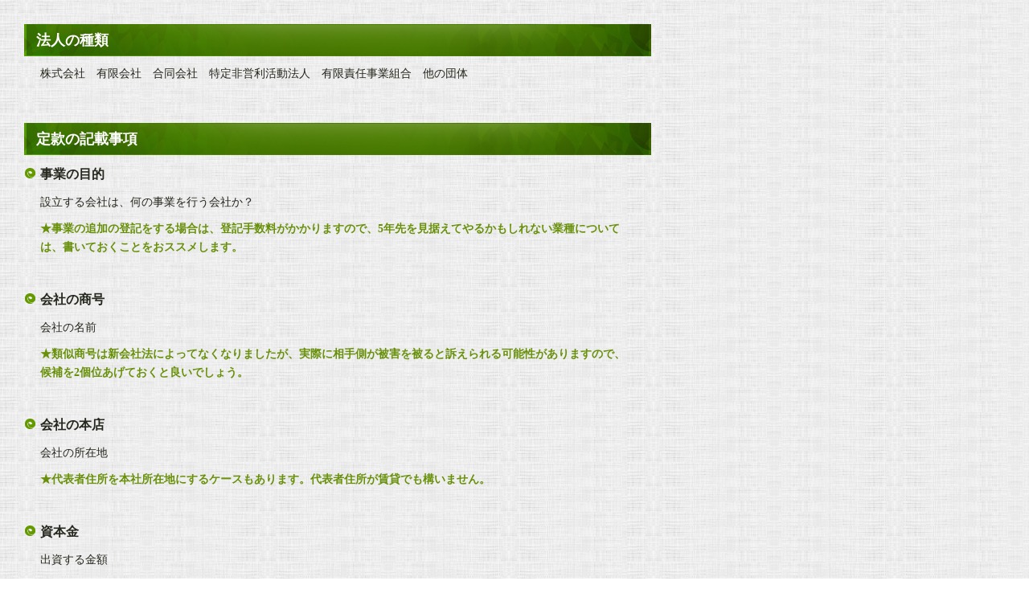

--- FILE ---
content_type: text/html
request_url: https://taxer.info/establishment/flow.html
body_size: 1851
content:
<!DOCTYPE html PUBLIC "-//W3C//DTD XHTML 1.0 Transitional//EN" "http://www.w3.org/TR/xhtml1/DTD/xhtml1-transitional.dtd">
<html xmlns="http://www.w3.org/1999/xhtml">
<head>
<meta http-equiv="Content-Type" content="text/html; charset=utf-8" />
<meta name="keywords" content="" />
<meta name="description" content="" />
<link href="../css/common.css" rel="stylesheet" type="text/css" media="all" />
<link href="../css/style.css" rel="stylesheet" type="text/css" media="all" />
<link href="../css/page_establishment.css" rel="stylesheet" type="text/css" media="all" />
<title>設立までの流れ｜春日井市や名古屋市周辺で会社設立、法人税や相続税等税金に関することは三上税理士法人へ</title>
<style type="text/css">
body {
	background:url(../images/establishment/bg.jpg) repeat;
	overflow:hidden;
	padding:30px;
	min-width:750px !important;
}
</style>
</head>

<body>

<div id="flow">
  <h4 class="ttl">法人の種類</h4>
  <div class="text mb50">
    <p>株式会社　有限会社　合同会社　特定非営利活動法人　有限責任事業組合　他の団体</p>
  </div><!--//text//-->
  <h4 class="ttl">定款の記載事項</h4>
  <h5 class="sub">事業の目的</h5>
  <div class="text mb40">
    <p class="mb10">設立する会社は、何の事業を行う会社か？</p>
    <p class="green">★事業の追加の登記をする場合は、登記手数料がかかりますので、5年先を見据えてやるかもしれない業種については、書いておくことをおススメします。</p>
  </div><!--//text//-->
  <h5 class="sub">会社の商号</h5>
  <div class="text mb40">
    <p class="mb10">会社の名前</p>
    <p class="green">★類似商号は新会社法によってなくなりましたが、実際に相手側が被害を被ると訴えられる可能性がありますので、候補を2個位あげておくと良いでしょう。</p>
  </div><!--//text//-->
  <h5 class="sub">会社の本店</h5>
  <div class="text mb40">
    <p class="mb10">会社の所在地</p>
    <p class="green">★代表者住所を本社所在地にするケースもあります。代表者住所が賃貸でも構いません。</p>
  </div><!--//text//-->
  <h5 class="sub">資本金</h5>
  <div class="text mb40">
    <p  class="mb10">出資する金額</p>
    <p class="green">★1円からでも構いませんが、設立後の費用、銀行取引等も考えて、100万円以上5万円単位で決めましょう。<br />
    1000万円以上の資本金は、税金の関係でやめた方が良いです。</p>
  </div><!--//text//-->
  <h5 class="sub">取締役</h5>
  <div class="text mb40">
    <p class="mb10">会社の経営をする人</p>
    <p class="green">★1人でもOKです。</p>
  </div><!--//text//-->
  <h5 class="sub">営業年数</h5>
  <div class="text mb50">
    <p class="mb10">会社の1年の区切り</p>
    <p class="green">★概ね、設立してから半年以上先の自分の仕事の暇な時期を選んで下さい。<br />
    (会計事務所の繁忙期　12月決算～3月決算を外して頂けるとありがたいです。)</p>
  </div><!--//text//-->
  <h4 class="ttl">印鑑証明必要部数</h4>
  <div class="text mb50">
    <p>・資本金出資者につきそれぞれ　1部<br />・代表取締役になる方　1部<br />それぞれ添付書類として必要になります。</p>
  </div><!--//text//-->
  <h4 class="ttl">資本金の払い込み</h4>
  <div class="text">
    <p class="mb10">従前は、金融機関で保管証明をもらう必要がありましたが、現在は必要ありません。</p>
    <p>1：定款の承認<br />2：代表の出資者名義の銀行口座に振り込む(本人の場合は預入)<br />3：振り込みに使用した通帳の表紙、支店の名前が書かれているページ、上記振込と預入が記載してあるページをコピーして証明書を作ります。</p>
  </div><!--//text//-->
</div><!--//end - flow//-->


</body>
</html>


--- FILE ---
content_type: text/css
request_url: https://taxer.info/css/common.css
body_size: 1976
content:
@charset "utf-8";

/*
---------------------------------------------------------
	reset.css ver 1.3 [2009/03/01]
	*This document validates as CSS level 3
	*GNU General Public License v3
	*http://higash.net/labo/

	Modify YUI Reset CSS, YUI Fonts CSS	
	*Copyright (c) 2008, Yahoo! Inc. All rights reserved.
	*http://developer.yahoo.com/yui/license.html
	
	Modify Formy CSS Form Framework 0.8(beta)
	*GNU General Public License v2
	*http://code.google.com/p/formy-css-framework/
---------------------------------------------------------
*/

/* --HTML-- */
html {
/*background:#fff;*/
color:#24271d;
overflow-y:scroll;
}

/* --BODY-- */
body {
	font:14px/1.7 'Lucida Grande', Helvetica;
	font-family:'メイリオ','ＭＳ Ｐゴシック' ;
	margin:0;
	overflow: hidden;
	min-width:1300px !important;
	padding:0;
	 -webkit-text-size-adjust: 100%;
}

	/* for IE8 */
	html>/**/body {
	font-family:'メイリオ','ＭＳ Ｐゴシック' ;
	font-size:75%;
	}
	
	/* for IE7 */
	*+html body {
	font-family:'メイリオ','ＭＳ Ｐゴシック' ;
	font-size:75%;
	}
	
	/* for IE6 */
	* html body {
	font-family:'メイリオ','ＭＳ Ｐゴシック' ;
	font-size:75%;
	}

/* --OTHER TAGS-- */
a {
overflow:hidden;
text-decoration:underline;
color:#24271d;
}

a:hover {
	text-decoration:none;
	color:#ccc;
}

a img, img { 
border:0;
}

a img {
background:none!important;
}
 
a:hover img{
opacity:0.7;
filter:alpha(opacity=70);
-ms-filter: "alpha( opacity=70 )";
background:none!important;
}


abbr, acronym {
border:0;
}

address, caption, cite, code, dfn, em, th, strong, var {
font-style:normal;
font-weight:normal;
}

blockquote, dd, div, dl, dt, h1, h2, h3, h4, h5, h6, li, ol, p, pre, span, td, th, ul {
margin:0;
padding:0;
}

caption, th {
text-align:left;
}

code, kbd, pre, samp, tt {
font-family:monospace;
line-height:100%;
}

	/* for IE7 */
	*+html code, *+html kbd, *+html pre, *+html samp, *+html tt {
	font-size:108%; 
	}

h1, h2, h3, h4, h5, h6 {
font-size:100%;
font-weight:normal;
}

ol, ul {
list-style:none;
}
li {
	list-style:none;
}

q:before, q:after {
content:'';
}

/* form */
button, fieldset, form, input, label, legend, select, textarea {
font-family:inherit;
font-size:100%;
font-style:inherit;
font-weight:inherit;
margin:0;
padding:0;
vertical-align:baseline;
}

	/* for IE6 */
	* html input, * html textarea {
	font-family:'ＭＳ Ｐゴシック';
	}
	
	/* for IE7 */
	*+html input, *+html textarea {
	font-family:'メイリオ', 'ＭＳ Ｐゴシック';
	}	

/* tables still need 'cellspacing="0"' */
table {
border-collapse:collapse;
border-spacing:0;
font-size:100%;
}


/*
---------------------------------------------------------------------
	basic.css ver 1.1 [2008/11/25] 
	*This document validates as CSS level 3
	*GNU General Public License v3
	*http://higash.net/labo/

	Modify YUI Base CSS
	*Copyright (c) 2008, Yahoo! Inc. All rights reserved.
	*http://developer.yahoo.com/yui/license.html
	
	Modify Formy CSS Form Framework 0.8(beta)
	*GNU General Public License v2
	*http://code.google.com/p/formy-css-framework/
---------------------------------------------------------------------
*/

/* --FORM-- */
fieldset {
border:1px solid #ccc;
margin-bottom:1em;
padding:0 1em 1em 1em;
}

input, textarea {
line-height:1.4;
padding:0;
vertical-align:middle;
}

input[type="checkbox"],
input[type="radio"] {
vertical-align:text-bottom;
}

input[type="submit"] {
padding:0.1em;
}

legend {
background:#fff;
padding:0.3em;
}

select {
padding:0;
}

	/* for IE6 */
	* html input {
	padding:0.1em;
	}
	
	* html input.checkbox,
	* html input.radio {
	vertical-align:-0.3em;
	}

	* html input.submit {
	line-height:1.2;
	padding-top:0.2em;
	}
	
	* html select {
	vertical-align:-0.2em;
	}
	
	/* for IE7 */
	*+html input {
	padding:0.1em;
	}
	
	*+html input.submit {
	line-height:1.2;
	padding-top:0.2em;
	}
	
	*+html select {
	vertical-align:-0.2em;
	}

	/* for Opera9.27 */
	html:first-child input {
	padding:0.1em;
	}
	
	html:first-child input[type="checkbox"],
	html:first-child input[type="radio"] {
	vertical-align:middle;
	}

	html:first-child input[type="submit"] {
	padding:0.3em;
	}
	
	html:first-child select {
	padding:0.2em 0.5em;

	}

	/* for Opera9.5+ [Safari3 & Chrome] */
	body:first-of-type input {
	padding:0.1em;
	}

	body:first-of-type input[type="checkbox"],
	body:first-of-type input[type="radio"] {
	vertical-align:text-top;
	}
	
	body:first-of-type input[type="submit"] {
	padding:0.3em 0.3em 0.2em 0.3em;
	}

	/* for Safari3 & Chrome */
	html:not(:only-child:only-child) input {
	padding:0;
	vertical-align:baseline;
	}
	
	html:not(:only-child:only-child) select {
	vertical-align:0;
	}	

/* --HEADLINE-- */
h1, h2, h3, h4, h5, h6 {
font-weight:bold;
margin:0;/*margin:1em 0;*/
}

/* --LIST-- */
ol, ul {
margin:0;/*margin:1em 1em 1em 3em;*/
text-align:left;
}

dl {
margin:1em;
}

ol li {
list-style:none;/*list-style:decimal outside;*/
}

ul li {
list-style:none;/*list-style:disc outside;*/
}

dl dd, ol li, ul li {
margin-bottom:0;/*margin-bottom:0.5em;*/
}

/* --TABLE-- */
table {
margin-bottom:1em;
}

td, th {
border:1px solid;
padding:0.5em;
}

th {
font-weight:bold;
text-align:center;
}

/* --OTHER TAGS-- */
abbr, acronym {
border-bottom:1px dotted;
cursor:help;
}

blockquote {
margin:1em;
}

caption {
margin-bottom:0.5em;
text-align:center;
}

em, strong {
font-weight:bold;
}
/*	
p {
margin-bottom:1em;
text-align:left;
width:auto;
}
*/
/* clearfix */
.clearfix { zoom: 1; }
.clearfix:after {
	display: block;
	clear: both;
	height: 0;
	visibility: hidden;
	line-height: 0;
	content: ".";
}

	/* for IE6 */
	* html .clearfix {
	display:inline-block;
	}
	
	/* for IE7 */
	*+html .clearfix {
	display:inline-block;
	}
	
	/* IE8ハック */
	html>/**/body .clearfix { display /*\**/: block\9 }

	/* no ie mac \*/
	* html .clearfix { height: 1%; }
	.clearfix { display: block; }




--- FILE ---
content_type: text/css
request_url: https://taxer.info/css/style.css
body_size: 2556
content:
@charset "utf-8";
/* CSS Document */

/*===========================================
  00.styles
  01.wrapper
  02.header
  03.global
  04.container
  05.leftcolumn
  06.maincolumn
  07.footer
  08.copy
============================================*/


/* 00.styles
--------------------------------------------*/

/*--- margin ---*/
.mr0 {
	margin-right:0px !important;
}
.mr10 {
	margin-right:10px;
}
.mr15 {
	margin-right:15px;
}
.mr20 {
	margin-right:20px !important;
}
.mr30 {
	margin-right:30px;
}

.ml0 {
	margin-left:0px !important;
}
.ml10 {
	margin-left:10px;
}
.ml20 {
	margin-left:20px;
}
.ml30 {
	margin-left:30px;
}
.ml35 {
	margin-left:35px;
}
.ml40 {
	margin-left:40px;
}
.ml400 {
	margin-left:400px;
}

.mb5 {
	margin-bottom:5px;
}
.mb10 {
	margin-bottom:10px;
}
.mb15 {
	margin-bottom:15px !important;
}
.mb20 {
	margin-bottom:20px;
}
.mb25 {
	margin-bottom:25px;
}
.mb30 {
	margin-bottom:30px !important;
}
.mb35 {
	margin-bottom:35px;
}
.mb40 {
	margin-bottom:40px !important;
}
.mb45 {
	margin-bottom:45px !important;
}
.mb50 {
	margin-bottom:50px;
}
.mb60 {
	margin-bottom:60px;
}
.mb70 {
	margin-bottom:70px;
}
.mb75 {
	margin-bottom:75px;
}
.mb80 {
	margin-bottom:80px;
}
.mb95 {
	margin-bottom:95px;
}
.mb100 {
	margin-bottom:100px;
}
.mb140 {
	margin-bottom:140px;
}
.mb150 {
	margin-bottom:150px;
}
.mb160 {
	margin-bottom:160px;
}

/*--- padding ---*/
.pt5 {
	padding-top:5px;
}
.pt10 {
	padding-top:10px;
}
.pt20 {
	padding-top:20px;
}
.pt25 {
	padding-top:25px;
}
.pt35 {
	padding-top:35px;
}


/*--- float ---*/
.left {
	float:left;
}
.right {
	float:right;
}
.cl_both {
	clear:both;
}


/*--- font-size ---*/
.fs10 {
	font-size:10px;
}
.fs12 {
	font-size:12px;
}
.fs14 {
	font-size:14px;
}
.fs16 {
	font-size:16px;
}
.fs18 {
	font-size:18px;
}
.fs20 {
	font-size:20px;
}
.fs22 {
	font-size:22px;
}

.fw_b {
	font-weight:bold;
}

.ta_c {
	text-align:center;
}
.ta_r {
	text-align:right;
}

/*--- font-color ---*/




/* 01.wrapper
--------------------------------------------*/
#wrapper {
	width:100%;
	overflow:hidden;
}

/* 02.header 
--------------------------------------------*/
body#bodyID #header_bg {
	background:url(../images/bg_main.png) no-repeat 50% top;
	height:437px;
}
body#indexID #header_bg {
	background:url(../images/top/bg_main.jpg) no-repeat 50% top;
	height:710px;
}
#header {
	width:1100px;
	height:132px;
	margin:0px auto 30px auto;
	position:relative;
}
#header h1 {
	font-size:12px;
	color:#8b8b8b;
	position:absolute;
	left:0px;
	top:10px;
	font-weight:normal;
	width:457px;
	line-height:130%;
}
#header #h_logo {
	position:absolute;
	left:0px;
	top:65px;
}
#header .img_01 {
	position:absolute;
	top:20px;
	right:0px;
}
#header #h_tel {
	position:absolute;
	top:70px;
	right:0px;
}
#header #h_contact {
	position:absolute;
	right:0px;
	bottom:21px;
}
/*---トップページのみ---*/
#header .img {
	position:absolute;
	right:30px;
	top:140px;
	z-index:500;
}

/* 03.global
--------------------------------------------*/
#global {
	background:url(../images/bg_global.jpg) repeat-x;
	overflow:hidden;
	margin-bottom:40px;
}
#global ul {
	width:1300px;
	margin:0px auto;
	overflow:hidden;
}
#global li {
	height:85px;
	float:left;
}

/* 04.container
--------------------------------------------*/
#container {
	width:1100px;
	margin:0px auto 40px auto;
	overflow:hidden;
}

#container ul#bread {
	overflow:hidden;
	font-size:14px;
	margin-bottom:20px;
}
#container ul#bread li {
	float:left;
	padding:0px 2px;
}
#container ul#bread li a {
	color:#96a379;
}

/* 05.leftcolumn
--------------------------------------------*/
#leftcoulumn {
	width:270px;
	float:left;
	font-size:14px;
}

/*---left01：下層のみ…最寄駅案内---*/
#left01 {
	width:220px;
	background-image:url(../images/left_address_bg_top.jpg), url(../images/left_address_bg_bottom.jpg), url(../images/left_address_bg_middle.jpg);
	background-position:top, bottom;
	background-repeat:no-repeat, no-repeat, repeat-y;
	padding:55px 25px 40px 25px;
	margin-bottom:30px;
	font-size:12px;
	text-align:center;
	font-size:12px;
	font-weight:bold;
	line-height:230%;
}
#left01 span {
	color:#4a8200;
	font-size:16px;
}

/*---left02：トップ・下層…新着情報---*/
#left02 {
	width:270px;
	background-image:url(../images/left_bg_top.jpg), url(../images/left_bg_bottom.jpg), url(../images/left_bg_middle.jpg);
	background-position:top, bottom;
	background-repeat:no-repeat, no-repeat, repeat-y;
	padding:20px 0px;
	overflow:hidden;
	margin-bottom:30px;
}
#left02 .inner {
	width:250px;
	margin:0px auto;
	padding:15px 0px;
	background:url(../images/left_bg_inner.jpg) repeat-y;
	box-shadow:3px 3px 3px rgba(0,0,0,0.2);
}
#left02 .inner dl {
	width:215px;
	margin:0px auto;
}
#left02 .inner dt {
	color:#76a800;
	font-size:18px;
	font-weight:bold;
}
#left02 .inner dd {
	padding-bottom: 8px;
	margin-bottom: 5px;
	border-bottom: 2px dotted #cccccc;
}


/*---left03：下層…サービス案内---*/
#left03 {
	width:270px;
	background-image:url(../images/left_bg_service_top.jpg), url(../images/left_bg_service_bottom.jpg), url(../images/left_bg_service_middle.jpg);
	background-position:top, bottom;
	background-repeat:no-repeat, no-repeat, repeat-y;
	padding:25px 0px;
	margin-bottom:30px;
	overflow:hidden;
}
#left03 li {
	width:170px;
	padding:15px 35px 15px 35px;
	position:relative;
	overflow:hidden;
	background-image:url(../images/left_column_top.jpg), url(../images/left_column_bottom.jpg), url(../images/left_column_middle.jpg);
	background-position:top, bottom;
	background-repeat:no-repeat, no-repeat, repeat-y;
	margin:0px auto 10px auto;
}
#left03 li p.icon {
	position:absolute;
	top:35%;
	left:10px;
}

/*---left04：トップ・下層…コラム---*/
#left04 {
	width:270px;
	background-image:url(../images/left_bg_service_top.jpg),  url(../images/left_bg_service_bottom.jpg), url(../images/left_bg_service_middle.jpg);
	background-position:top, bottom;
	background-repeat:no-repeat, no-repeat, repeat-y;
	padding:25px 0px;
	margin-bottom:30px;
	overflow:hidden;
}
#left04 li {
	width:170px;
	padding:15px 35px 15px 35px;
	position:relative;
	overflow:hidden;
	background-image:url(../images/left_column_top.jpg), url(../images/left_column_bottom.jpg), url(../images/left_column_middle.jpg);
	background-position:top, bottom;
	background-repeat:no-repeat, no-repeat, repeat-y;
	margin:0px auto 10px auto;
}
#left04 li p.icon {
	position:absolute;
	top:35%;
	left:10px;
}

/*---left05：トップ・下層…ブログ---*/
#left05 {
	width:270px;
	background-image:url(../images/left_bg_top.jpg), url(../images/left_bg_bottom.jpg), url(../images/left_bg_middle.jpg);
	background-position:top, bottom;
	background-repeat:no-repeat, no-repeat, repeat-y;
	padding:25px 0px;
	margin-bottom:30px;
}
#left05 .inner {
	width:240px;
	height:130px;
	margin:0px auto;
	background:url(../images/left_bg_inner.jpg) repeat-y;
	box-shadow:3px 3px 2px rgba(0,0,0,0.2);
	padding:10px 0px;
}


#left05 .inner .blog_inner {
	width:230px;
	height:130px;
	margin:0px auto;
}

.blog_inner {
	width:217px;
	height:120px;
	margin:0px auto;
}

#left05 .inner dl {
	margin-bottom:10px;
	width:190px;
}

#left05 .inner dt {
	color:#76a800;
	font-weight:bold;
	font-size:16px;
}

.blog_inner dl{
	margin-bottom:10px;
	width:190px;
	font-size: 14px;
}

.blog_inner dt{
	font-weight: bold;
	color: #76a800;
	padding: 0 0 5px 0;
}

.blog_inner dd{
	color:#272727;
	font-weight:bold;
	font-size:16px;
	margin: 0 0 0 0;
	padding: 0 0 5px 0;
}

.blog_inner dd a{
	color:#272727;
	font-size: 14px;
	line-height: 1.6;
}


/*---left06：トップページ…対応地域---*/
#left06 {
	width:230px;
	background-image:url(../images/left_bg_are_top.jpg), url(../images/left_bg_are_bottom.jpg), url(../images/left_bg_are_middle.jpg);
	background-repeat:no-repeat, no-repeat, repeat-y;
	background-position:top, bottom;
	padding:25px 20px;
	overflow:hidden;
	margin-bottom:30px;
}

/*---left07：トップと下層…テキストリンク---*/
ul#left07 {
	margin:0px 0px 30px 20px;
}
ul#left07 li {
	margin-bottom:10px;
	background:url(../images/left_icon.png) no-repeat left 3px;
	padding-left:25px;
}

/*---left08：トップと下層…法人概要---*/
#left08 {
	width:240px;
	background-image:url(../images/left_corporation_bg_bottom.jpg), url(../images/left_corporation_bg_middle.jpg);
	background-repeat:no-repeat, repeat-y;
	background-position:bottom;
	padding:15px;
	overflow:hidden;
}
#left08 span {
	color:#76a800;
	font-size:20px;
	font-weight:bold;
}


/* 06.maincolumn
--------------------------------------------*/
#maincolumn {
	width:780px;
	float:right;
}
#maincolumn h3.ttl {
	background:url(../images/h3_ttl_bg.jpg) no-repeat;
	width:740px;
	height:40px;
	color:#fff;
	font-family:"ＭＳ Ｐ明朝", "MS PMincho", "ヒラギノ明朝 Pro W3", "Hiragino Mincho Pro", serif;
	font-size:20px;
	padding:14px 20px 6px 20px;
	margin-bottom:50px;
}

/* 07.footer
--------------------------------------------*/
#footer_home {
	background:url(../images/bg_footer_home.jpg) no-repeat 50% top;
	clear:both;
	padding:12px 0px 10px 0px;
}
#footer_home p {
	width:1050px;
	margin:0px auto;
	background:url(../images/icon_footer_home.png) no-repeat left 0px;
	padding:7px 0px 5px 50px;
	font-size:16px;
}
#footer_home p a {
	color:#fff;
}
#footer {
	background:url(../images/bg_footer.png) no-repeat 50% top;
	height:490px;
	overflow:hidden;
	padding-top:50px;
	font-size:14px;
}
#footer a:hover {
	color:#999;
}
#footer_inner {
	width:1100px;
	margin:0px auto;
}
#footer_inner ul {
	margin:0px 70px 0px 50px;
	float:left;
}
#footer_inner li {
	background:url(../images/icon_footer_01.png) no-repeat left 3px;
	padding-left:20px;
	margin-bottom:8px;
}
#footer_inner li.lv2 {
	margin:0px 0px 8px 18px;
	background:url(../images/icon_footer_02.png) no-repeat left 1px;
	padding-left:25px;
}

/* 08.copy
--------------------------------------------*/
#copy {
	background:url(../images/bg_copyright.jpg) no-repeat 50% top;
	clear:both;
	color:#fff;
	font-size:16px;
	text-align:center;
	padding:12px 0px 10px 0px;
}
#copy a{
	color:#fff;
}
.stalker{
	position: fixed;
	top:110px;
	right:0px;
}
.stalker p{
	margin-bottom: 2px;
}

--- FILE ---
content_type: text/css
request_url: https://taxer.info/css/page_establishment.css
body_size: 1116
content:
@charset "utf-8";
/* CSS Document */


/* index.html
--------------------------------------------*/
#mainarea {
	font-size:14px;
	background:url(../images/establishment/bg.jpg) repeat-y;
	overflow:hidden;
	padding-top:30px;
	margin-bottom:40px;
}
#mainarea .green01 {
	color:#68900a;
	font-size:16px;
	font-weight:bold;
	text-decoration:underline;
}
#mainarea .green02 {
	color:#3f5902;
	text-decoration:underline;
	font-size:14px;
	font-weight:bold;
}
#mainarea .green03 {
	font-size:14px;
	font-weight:bold;
	color:#648e04;
}

#mainarea .inner {
	width:740px;
	margin-left:auto;
	margin-right:auto;
	overflow:hidden;
}
#mainarea .inner .text01 {
	float:left;
	width:340px;
}
#mainarea .inner .text02 {
	float:right;
	width:340px;
}

#mainarea .box {
	width:740px;
	background-image:url(../images/establishment/bg_point_bottom.jpg), url(../images/establishment/bg_point_middle.jpg);
	background-position:bottom;
	background-repeat:no-repeat, repeat-y;
	overflow:hidden;
	padding:20px 0px;
	margin-left:auto;
	margin-right:auto;
}
#mainarea .box .box_inner {
	width:690px;
	overflow:hidden;
	margin-left:auto;
	margin-right:auto;
	padding-bottom:20px;
}
#mainarea .box .box_inner .text {
	float:right;
	width:360px;
}

#mainarea .box #case {
	width:580px;
	margin:0px auto 30px auto;
	overflow:hidden;
	background-image:url(../images/establishment/bg_case_top.jpg), url(../images/establishment/bg_case_bottom.jpg), url(../images/establishment/bg_case_middle.jpg);
	background-repeat:no-repeat, no-repeat, repeat-y;
	background-position:top, bottom;
	padding:40px 55px 50px 55px;
	font-weight:bold;
}
#mainarea .box .case_ttl {
	width:90px;
	height:27px;
	color:#fff;
	font-size:16px;
	font-weight:bold;
	text-align:center;
	padding-top:3px;
	background:url(../images/establishment/bg_case.jpg) no-repeat;
}


#mainarea .box ul#merit01 {
	width:690px;
	margin:0px auto 2px auto;
	overflow:hidden;
}
#mainarea .box ul#merit01 li.left {
	width:200px;
	background-image:url(../images/establishment/mark_01.png), url(../images/establishment/bg_merit01.jpg);
	background-repeat:no-repeat, repeat-y;
	background-position:50% 50%, left top;
	overflow:hidden;
	color:#fff;
	font-size:18px;
	text-align:center;
	font-weight:bold;
	line-height:140%;
	padding:15px 0px;
	height:100%;
	position:relative;
}
#mainarea .box ul#merit01 li.left p {
	position:absolute;
	top:45%;
	left:28%;
}
#mainarea .box ul#merit01 li.right {
	width:455px;
	overflow:hidden;
	background:#ffe8cf;
	padding:15px;
}
#mainarea .box ul#merit01 li.right .ttl {
	background:url(../images/establishment/icon_merit01.png) no-repeat left 8px;
	font-size:18px;
	font-weight:bold;
	padding-left:15px;
}

#mainarea .box ul#merit02 {
	width:690px;
	margin-left:auto;
	margin-right:auto;
	overflow:hidden;
}
#mainarea .box ul#merit02 li.left {
	width:200px;
	background-image:url(../images/establishment/mark_02.png), url(../images/establishment/bg_merit02.jpg);
	background-repeat:no-repeat, repeat-y;
	background-position:50% 50%, left top;
	overflow:hidden;
	color:#fff;
	font-size:18px;
	font-weight:bold;
	line-height:140%;
	text-align:center;
	padding:15px 0px;
	position:relative;
}
#mainarea .box ul#merit02 li.left p {
	position:absolute;
	top:45%;
	left:28%;
}
#mainarea .box ul#merit02 li.right {
	width:455px;
	background:#cfedff;
	overflow:hidden;
	padding:15px;
}
#mainarea .box ul#merit02 li.right .ttl {
	background:url(../images/establishment/icon_merit02.png) no-repeat left 8px;
	font-size:18px;
	font-weight:bold;
	padding-left:15px;
}


#mainarea ul#support {
	width:740px;
	overflow:hidden;
	margin:0px auto;
}
#mainarea ul#support li {
	float:left;
	height:447px;
}
#mainarea #support_btn {
	width:740px;
	height:163px;
	margin:0px auto;
	background:url(../images/establishment/bg_support.png) no-repeat;
	position:relative;
}
#mainarea #support_btn .btn {
	position:absolute;
	left:30px;
	top:20px;
}

#btn_area {
	width:760px;
	height:186px;
	background:url(../images/establishment/bg_btns.jpg) no-repeat;
	overflow:hidden;
	margin-bottom:50px;
	padding:0px 10px;
}


/* flow.html：ポップアップ
--------------------------------------------*/
#flow {
	font-size:14px;
	width:780px;
}
#flow h4.ttl {
	width:750px;
	height:35px;
	background:url(../images/about/h4_bg.jpg) no-repeat;
	padding:5px 15px 0px 15px;
	color:#fff;
	font-weight:bold;
	font-size:18px;
	margin-bottom:10px;
}
#flow h5.sub {
	background:url(../images/icon_footer_01.png) no-repeat left 5px;
	padding-left:20px;
	font-size:16px;
	font-weight:bold;
	margin-bottom:10px;
}
#flow .text {
	width:740px;
	margin-left:auto;
	margin-right:auto;
}
#flow .green {
	color:#68900A;
	font-weight:bold;
}